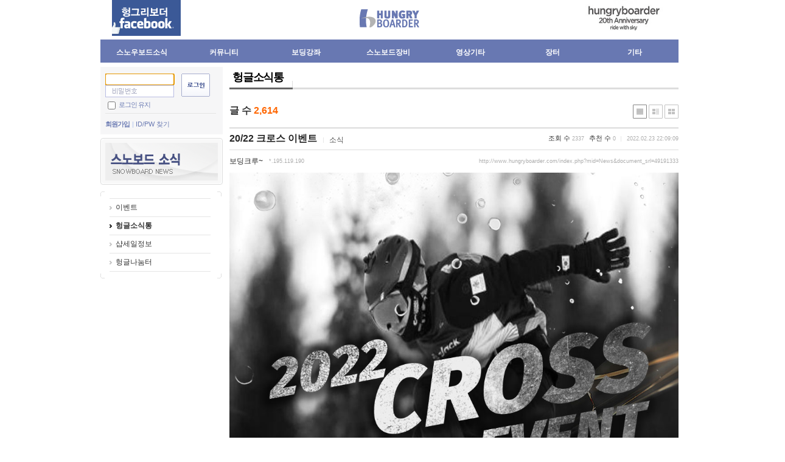

--- FILE ---
content_type: text/html; charset=UTF-8
request_url: http://www.hungryboarder.com/index.php?mid=News&document_srl=49191333
body_size: 15023
content:
<!DOCTYPE html>
<html lang="ko">
<head>
<!-- META -->
<meta charset="utf-8">
<meta name="Generator" content="XpressEngine">
<meta http-equiv="X-UA-Compatible" content="IE=edge">
<!-- TITLE -->
<title>헝글소식통 - 20/22 크로스 이벤트</title>
<!-- CSS -->
<link rel="stylesheet" href="/common/css/xe.min.css?20190317025818" />
<link rel="stylesheet" href="/addons/addvote/tpl/addvote.css?20161028193237" />
<link rel="stylesheet" href="/modules/mobileex/tpl/css/mobileex_addon.css?20140906232441" />
<link rel="stylesheet" href="/modules/board/skins/xe_official/css/board.css?20140906012836" />
<link rel="stylesheet" href="/modules/board/skins/xe_official/css/white.css?20140906012836" />
<link rel="stylesheet" href="/modules/editor/skins/ckeditor/css/default.css?20190317025933" />
<link rel="stylesheet" href="/common/xeicon/xeicon.min.css?20190317025819" />
<link rel="stylesheet" href="/layouts/xe_official/css/default.css?20140906012836" />
<link rel="stylesheet" href="/modules/editor/styles/default/style.css?20140906012836" />
<link rel="stylesheet" href="/modules/sejin7940_banner/tpl/css/banner.css?20210528074724" />
<link rel="stylesheet" href="/modules/sejin7940_banner/tpl/slick/slick.css?20210528074725" />
<link rel="stylesheet" href="/modules/sejin7940_banner/tpl/slick/slick-theme.css?20210528074725" />
<link rel="stylesheet" href="/widgets/login_info/skins/webmini/css/default.css?20140906012837" />
<link rel="stylesheet" href="/widgets/navigator/skins/vertNavigator/css/widget.css?20140906012837" />
<link rel="stylesheet" href="/files/faceOff/060/layout.css?20141025121851" />
<!-- JS -->
<script>
var current_url = "http://www.hungryboarder.com/?mid=News&document_srl=49191333";
var request_uri = "http://www.hungryboarder.com/";
var current_mid = "News";
var waiting_message = "서버에 요청 중입니다. 잠시만 기다려주세요.";
var ssl_actions = new Array();
var default_url = "http://www.hungryboarder.com/";
</script>
<!--[if lt IE 9]><script src="/common/js/jquery-1.x.min.js?20190317025818"></script>
<![endif]--><!--[if gte IE 9]><!--><script src="/common/js/jquery.min.js?20190317025818"></script>
<!--<![endif]--><script src="/common/js/jquery.min.js?20190317025818"></script>
<script src="/common/js/x.min.js?20190317030713"></script>
<script src="/common/js/xe.min.js?20190317030949"></script>
<script src="/modules/board/tpl/js/board.min.js?20190317025824"></script>
<script src="/addons/addvote/addvote.js?20160909131536"></script>
<script src="/modules/editor/tpl/js/editor_common.min.js?20190317030715"></script>
<script src="/modules/editor/tpl/js/editor.app.min.js?20190317031154"></script>
<script src="/modules/editor/skins/ckeditor/js/xe_interface.min.js?20190317030716"></script>
<script src="/layouts/xe_official/js/xe_official.js?20141229154047"></script>
<script src="/widgets/login_info/skins/webmini/js/login.js?20140906012837"></script>
<script src="/modules/mobileex/tpl/js/jquery.rotate.min.2.2.js?20140906232444"></script>
<script src="/modules/mobileex/tpl/js/mobileex_addfile_view.js?20140906232444"></script>
<!-- RSS -->
<!-- ICON -->
<link rel="shortcut icon" href="/files/attach/xeicon/favicon.ico" /><link rel="apple-touch-icon" href="/files/attach/xeicon/mobicon.png" />
<script>
						if(!captchaTargetAct) {var captchaTargetAct = [];}
						captchaTargetAct.push("procBoardInsertDocument","procBoardInsertComment","procIssuetrackerInsertIssue","procIssuetrackerInsertHistory","procTextyleInsertComment");
						</script>

<script>
  (function(i,s,o,g,r,a,m){i['GoogleAnalyticsObject']=r;i[r]=i[r]||function(){
  (i[r].q=i[r].q||[]).push(arguments)},i[r].l=1*new Date();a=s.createElement(o),
  m=s.getElementsByTagName(o)[0];a.async=1;a.src=g;m.parentNode.insertBefore(a,m)
  })(window,document,'script','//www.google-analytics.com/analytics.js','ga');

  ga('create', 'UA-46263609-1', 'hungryboarder.com');
  ga('require', 'displayfeatures');
  ga('send', 'pageview');

</script>

<script src="/etc/flashObject.js"></script>

<link rel="stylesheet" type="text/css" href="/etc/drop_menu/pro_drop_1.css" />

<script src="/etc/drop_menu/stuHover.js" type="text/javascript"></script>

<SCRIPT>
function TabChange01(tabID)
{
switch (tabID)
{
case "1":
document.getElementById("tab1").style.display="block";
document.getElementById("tab2").style.display="none";
break;
case "2":
document.getElementById("tab1").style.display="none";
document.getElementById("tab2").style.display="block";
break;
}
}
</SCRIPT>

<style type="text/css">
a { color:#555555; text-decoration:none; }
a:hover {color:#99B8DA; text-decoration:none; }



.menu {
  border: solid 1px #BFBFBF;
  padding:7px 5px 2px 5px;
  background-color:#f4f4f4;
}

.menuItem {
  padding:4px 10px 4px 10px;
  border-bottom:solid 0px #dddddd;
}

.menuItem:hover {
  background-color:#E0E2E2;
}

.menuItem a {
  color:#666666;
  text-decoration:none;
}

#base {
  background-color:#ffffff;
  cursor:pointer;
  padding:0px 0px 0px 20px;
  margin: 0px 0;
  width: 820px;
}

#base span {
  padding:3px 0px 0px 12px;
  cursor:pointer;
}

#base span:hover {
  text-decoration:none;
}


</style>


<script type="text/javascript" src="/etc/sclmenu.js"></script>

<script language="JavaScript" type="text/JavaScript">

(function(){

//강촌
var menu1=new Scl.Menu(80);
  menu1.addItem('온라인캠','javascript:win("http://www.elysian.co.kr/gangchon/ski/ski_slope03.asp")');
  menu1.addItem('홈페이지','javascript:win("http://www.elysian.co.kr")');
  menu1.addItem('오픈슬로프','javascript:win("http://www.elysian.co.kr/gangchon/ski/ski_slope.asp")');
  menu1.addItem('현장스케치','javascript:win("http://www.elysian.co.kr/gangchon/enjoyElysian/liveSketch_list.asp")');
  //menu1.addItem('날씨정보','javascript:win("http://www.elysian.co.kr/about/gangchon/weather.asp")');
  menu1.addItem('셔틀버스','javascript:win("http://www.elysian.co.kr/gangchon/enjoyElysian/roadMap_free07.asp")');
  menu1.dockTo('base1');

//곤지암
var menu2=new Scl.Menu(80);
  menu2.addItem('온라인캠','javascript:win("https://www.konjiamresort.co.kr/ski/liveCam.dev")');
  menu2.addItem('홈페이지','javascript:win("http://www.konjiamresort.co.kr")');
  menu2.addItem('오픈슬로프','javascript:win("https://www.konjiamresort.co.kr/ski/slopeOpenClose.dev")');
  //menu2.addItem('현장스케치','javascript:win("http://www.konjiamresort.co.kr/krs/guide/photo_list.asp")');
  menu2.addItem('날씨정보','javascript:win("http://www.weatheri.co.kr/leisure/leisure05.php")');
  menu2.addItem('셔틀버스','javascript:win("https://www.konjiamresort.co.kr/contact/terminalShuttle.dev")');
  menu2.dockTo('base2');

//대명
var menu3=new Scl.Menu(80);
  menu3.addItem('온라인캠','javascript:win("http://www.daemyungresort.com/daemyung.vp.utill.09_02_02_01.ds/dmparse.dm?areaType=S")');
  menu3.addItem('홈페이지','javascript:win("http://www.daemyungresort.com/skiworld/")');
  menu3.addItem('오픈슬로프','javascript:win("http://www.daemyungresort.com/daemyung.vp.skiworld.index.ds/dmparse.dm")');
  //menu3.addItem('현장스케치','javascript:win("http://www.daemyungresort.com/vp/bbs/sketch/sketch_Bphoto.asp")');
  //menu3.addItem('날씨정보','javascript:win("http://www.daemyungresort.com/vp/infor/weather.asp")');
  //menu3.addItem('셔틀버스','javascript:win("http://www.daemyungresort.com/vp/enjoy/ski/0708/bus_seoul.asp")');
  menu3.dockTo('base3');

//무주
  var menu4=new Scl.Menu(80);
  menu4.addItem('온라인캠','javascript:win("http://www.mujuresort.com/resort/etc_webcam.asp")');
  menu4.addItem('홈페이지','javascript:win("http://www.mujuresort.com/")');
  menu4.addItem('오픈슬로프','javascript:win("http://www.mujuresort.com/Convert_Main_Slope_071123.asp")');
  menu4.addItem('현장스케치','javascript:win("http://www.mujuresort.com/Center/MujuPic_List.asp")');
  menu4.addItem('날씨정보','javascript:win("http://www.mujuresort.com/resort/etc_weather01.asp")');
  menu4.addItem('셔틀버스','javascript:win("http://www.mujuresort.com/resort/etc_map.asp")');
  menu4.dockTo('base4');

//베어스
  var menu5=new Scl.Menu(80);
  menu5.addItem('온라인캠','javascript:win("http://www.bearstown.com/ski/cam.asp")');
  menu5.addItem('홈페이지','javascript:win("http://www.bearstown.com")');
  menu5.addItem('오픈슬로프','javascript:win("http://www.bearstown.com/ski/able.asp")');
  menu5.addItem('현장스케치','javascript:win("http://www.bearstown.com/ski/sketch.asp")');
  menu5.addItem('날씨정보','javascript:win("http://www.bearstown.com/bearstown/weather.asp")');
  menu5.addItem('셔틀버스','javascript:win("http://www.bearstown.com/bt_bearstown/bears_041.php?pageNum=1&sub=4")');
  menu5.dockTo('base5');

//성우
  var menu6=new Scl.Menu(80);
  menu6.addItem('온라인캠','javascript:win("https://www.wellihillipark.com/sub3/mysungwoo/webcam_HDMobile/webcam.html")');
  menu6.addItem('홈페이지','javascript:win("http://www.wellihillipark.com/sub3/")');
  menu6.addItem('오픈슬로프','javascript:win("https://www.wellihillipark.com/sub3/mysungwoo/slope/slope.html")');
  menu6.addItem('현장스케치','javascript:win("https://www.wellihillipark.com/sub3/mysungwoo/sketch/read_0New.html")');
  menu6.addItem('날씨정보','javascript:win("https://www.wellihillipark.com/sub3/mysungwoo/slope/slope_02.html")');
  menu6.addItem('셔틀버스','javascript:win("https://www.wellihillipark.com/sub3/mysungwoo/trans/shuttle_intro1617.asp")');
  menu6.dockTo('base6');


//스타힐
  var menu7=new Scl.Menu(80);
  menu7.addItem('온라인캠','javascript:win("http://starhill.co.kr/portal/place/portalRealPlaceMain.shr#AC=/portal/place/portalRealPlaceDetail.shr&VA=content&menuNo=&upperMenuNo=")');
  menu7.addItem('홈페이지','javascript:win("http://www.starhillresort.com")');
  menu7.addItem('슬로프','javascript:win("http://starhill.co.kr/portal/skibd/portalSlopeMain.shr#AC=/portal/skibd/portalSlopeDetail.shr&VA=content&")');
  menu7.addItem('현장스케치','javascript:win("http://starhill.co.kr/portal/place/portalFdMain.shr#AC=/portal/place/portalFdList.shr&VA=content&")');
  menu7.addItem('날씨정보','javascript:win("http://www.kma.go.kr/weather/forecast/timeseries.jsp?searchType=INTEREST&wideCode=4100000000&cityCode=4136000000&dongCode=4136025600")');
  //menu7.addItem('셔틀버스','javascript:win("http://www.starhillresort.com/starhill/starhill_traffic.html")');
  menu7.dockTo('base7');


//알프스
  var menu8=new Scl.Menu(80);
  menu8.addItem('온라인캠','javascript:win("http://www.alpsresort.co.kr"")');
  menu8.addItem('홈페이지','javascript:win("http://www.alpsresort.co.kr")');
  menu8.addItem('오픈슬로프','javascript:win("http://www.alpsresort.co.kr"")');
  menu8.addItem('현장스케치','javascript:win("http://www.alpsresort.co.kr"")');
  menu8.addItem('날씨정보','javascript:win("http://www.alpsresort.co.kr"")');
  menu8.addItem('셔틀버스','javascript:win("http://www.alpsresort.co.kr"")');
  menu8.dockTo('base8');

//양지
  var menu9=new Scl.Menu(80);
  menu9.addItem('온라인캠','javascript:win("http://www.pineresort.com/leisure/ski06.asp")');
  menu9.addItem('홈페이지','javascript:win("http://www.pineresort.com")');
  menu9.addItem('슬로프','javascript:win("http://www.pineresort.com/leisure/ski03.asp")');
  //menu9.addItem('현장스케치','javascript:win("http://www.pineresort.com/pine/index.htm")');
  //menu9.addItem('날씨정보','javascript:win("http://www.pineresort.com/pine/pineresort_html/information07_01.asp?pType=07&pType_Sub=01")');
  menu9.addItem('셔틀버스','javascript:win("http://www.pineresort.com/leisure/bus02.asp")');
  menu9.dockTo('base9');

//오크밸리
var menu10=new Scl.Menu(80);
  menu10.addItem('온라인캠','javascript:win("http://www.oakvalley.co.kr/oak_new/new_ski04.asp")');
  menu10.addItem('홈페이지','javascript:win("http://www.oakvalley.co.kr")');
  menu10.addItem('오픈슬로프','javascript:win("http://www.oakvalley.co.kr/nowoak/open_slope.asp?pageCode=frt010105")');
  menu10.addItem('현장스케치','javascript:win("http://www.oakvalley.co.kr/nowoak/photonews_list.asp?pageCode=frt01010301")');
  menu10.addItem('날씨정보','javascript:win("http://www.oakvalley.co.kr/nowoak/oakvalley_weather.asp?pageCode=frt010109")');
  menu10.addItem('셔틀버스','javascript:win("http://www.oakvalley.co.kr/nowoak/map_shuttle_ski01.asp?pageCode=frt01010803")');
  menu10.dockTo('base10');



//용평
  var menu11=new Scl.Menu(80);
  menu11.addItem('온라인캠','javascript:win("https://www.yongpyong.co.kr/kor/guide/realTimeNews/ypResortWebcam.do")');
  menu11.addItem('홈페이지','javascript:win("http://www.yongpyong.co.kr")');
  menu11.addItem('오픈슬로프','javascript:win("https://www.yongpyong.co.kr/kor/skiNboard/slope/openStatusBoard.do")');
  //menu11.addItem('현장스케치','javascript:win("http://www.yongpyong.co.kr/guide/inlinebbs.asp")');
  menu11.addItem('날씨정보','javascript:win("http://www.yongpyong.co.kr/kor/guide/realTimeNews/weatherInfo.do")');
  menu11.addItem('셔틀버스','javascript:win("https://www.yongpyong.co.kr/kor/customer/location/bus01.do")');
  menu11.dockTo('base11');

//에덴밸리
  var menu12=new Scl.Menu(80);
  menu12.addItem('온라인캠','javascript:win("http://www.edenvalley.co.kr")');
  menu12.addItem('홈페이지','javascript:win("http://www.edenvalley.co.kr")');
  menu12.addItem('오픈슬로프','javascript:win("http://www.edenvalley.co.kr/Ski/View.asp?location=01-1")');
  menu12.addItem('현장스케치','javascript:win("http://www.edenvalley.co.kr/CS/View.asp?location=03")');
  menu12.addItem('날씨정보','javascript:win("http://www.kma.go.kr/weather/forecast/timeseries.jsp?sido=4800000000&gugun=4833000000&dong=4833032000&x=17&y=7")');
  menu12.addItem('셔틀버스','javascript:win("http://www.edenvalley.co.kr/CS/View.asp?location=06-3")');
  menu12.dockTo('base12');

//지산
  var menu13=new Scl.Menu(80);
  menu13.addItem('온라인캠','javascript:win("http://www.jisanresort.co.kr/sub/ski_resort/web_cam.asp")');
  menu13.addItem('홈페이지','javascript:win("http://www.jisanresort.co.kr")');
  menu13.addItem('오픈슬로프','javascript:win("http://www.jisanresort.co.kr/sub/ski_resort/slope_condition.asp")');
  menu13.addItem('현장스케치','javascript:win("http://www.jisanresort.co.kr/sub/season/sketch/list.asp")');
  menu13.addItem('날씨정보','javascript:win("http://www.jisanresort.co.kr/sub/season/weather/info.asp")');
  menu13.addItem('셔틀버스','javascript:win("http://www.jisanresort.co.kr/sub/season/shuttle/shuttle_bus.asp")');
  menu13.dockTo('base13');

//하이원
  var menu14=new Scl.Menu(80);
  menu14.addItem('온라인캠','javascript:win("http://www.high1.com/skiSlope/slope-list.high1")');
  menu14.addItem('홈페이지','javascript:win("http://www.high1.com")');
  menu14.addItem('오픈슬로프','javascript:win("http://www.high1.com/skiSlope/slope-list.high1")');
  menu14.addItem('현장스케치','javascript:win("http://www.high1.com/photoSketch/board-list.high1")');
  menu14.addItem('날씨정보','javascript:win("http://www.high1.com/weatherInfo/html.high1")');
  menu14.addItem('셔틀버스','javascript:win("http://www.high1.com/regularRoutes01/html.high1")');
  menu14.dockTo('base14');

//휘닉스
  var menu15=new Scl.Menu(80);
  menu15.addItem('온라인캠','javascript:win("http://www.phoenixpark.co.kr/pp/intro/hdcam")');
  menu15.addItem('홈페이지','javascript:win("http://www.phoenixpark.com")');
  menu15.addItem('오픈슬로프','javascript:win("http://www.phoenixpark.co.kr/pp/ski/ski_open")');
  menu15.addItem('현장스케치','javascript:win("http://www.phoenixpark.co.kr/pp/ski/ski_news")');
  menu15.addItem('날씨정보','javascript:win("http://www.phoenixpark.co.kr/pp/intro/weather")');
  menu15.addItem('셔틀버스','javascript:win("http://www.phoenixpark.co.kr/pp/intro/traffic_stated")');
  menu15.dockTo('base15');

//오투
  var menu16=new Scl.Menu(80);
  menu16.addItem('온라인캠','javascript:win("http://www.o2resort.com")');
  menu16.addItem('홈페이지','javascript:win("http://www.o2resort.com")');
  menu16.addItem('오픈슬로프','javascript:win("http://www.o2resort.com/SKI/slopeOpen.jsp")');
  menu16.addItem('현장스케치','javascript:win("http://www.o2resort.com/sketch/list.xhtml?division=0001")');
  //menu16.addItem('날씨정보','javascript:win("http://w365.com/korea/kor/oneclick/w365_oneclick_fcst_216.html")');
  menu16.addItem('셔틀버스','javascript:win("http://www.o2resort.com/GDE/trafficeReport01.jsp")');
  menu16.dockTo('base16');



}
)();
</script>
<script type="text/javascript"> var addon_addvote_var='<div class="wgtRv addon_addvote"><span class="btnRv btnRo"><button type="button" class="btn_voted" ><span class="tx">추천 수</span> <span class="num" id="document_voted_count">0</span></button></span>&nbsp;&nbsp;<span class="btnRv btnRx"><button type="button" class="btn_blamed" ><span class="tx">비추천 수</span> <span class="num"  id="document_blamed_count">0</span></button></span></div>';var addon_addvote_logged=false;xe.lang.msg_not_logged='로그인을 하지 않았습니다.';xe.lang.success_voted = '추천했습니다.';xe.lang.success_blamed = '비추천했습니다.'; var use_vote_up='Y'; var use_vote_down='N';</script>
<link rel="canonical" href="http://www.hungryboarder.com/index.php?mid=News&amp;document_srl=49191333" />
<meta name="description" content=" " />
<meta property="og:locale" content="ko_KR" />
<meta property="og:type" content="article" />
<meta property="og:url" content="http://www.hungryboarder.com/index.php?mid=News&amp;document_srl=49191333" />
<meta property="og:title" content="헝글소식통 - 20/22 크로스 이벤트" />
<meta property="og:description" content=" " />
<meta property="article:published_time" content="2022-02-23T22:09:09+09:00" />
<meta property="article:modified_time" content="2022-02-28T11:39:03+09:00" />
<meta property="og:image" content="http://www.hungryboarder.com/./files/attach/images/64/333/191/049/60324f0d0ac36152f1292e08c917fbb1.jpg" />
<meta property="og:image:width" content="1000" />
<meta property="og:image:height" content="1500" /><script>
//<![CDATA[
xe.current_lang = "ko";
xe.cmd_find = "찾기";
xe.cmd_cancel = "취소";
xe.cmd_confirm = "확인";
xe.msg_no_root = "루트는 선택 할 수 없습니다.";
xe.msg_no_shortcut = "바로가기는 선택 할 수 없습니다.";
xe.msg_select_menu = "대상 메뉴 선택";
//]]>
</script>
</head>
<body>
<div class="xe">
  <div class="header">
    <div id="toplogo">
    <a href="/index.php"><img src="http://file.hungryboarder.com/images/logo.gif" width="98" height="30" border="0"></a>
    </div>
    <div id="webzine">
      <!--웹진넣는부분입니다.--><a href="http://file.hungryboarder.com:8080/HBAdManager/link.html?siteId=hboarder&zoneId=S-2" target="_blank"><img src="http://file.hungryboarder.com:8080/HBAdManager/pa.html?siteId=hboarder&zoneId=S-2" width="113" height="59" border="0"></a>
       </div>
       <div id="hungrymall">
<a href="http://file.hungryboarder.com:8080/HBAdManager/link.html?siteId=hboarder&zoneId=S-1" target="_blank"><img src="http://file.hungryboarder.com:8080/HBAdManager/pa.html?siteId=hboarder&zoneId=S-1"  border="0"></a>
    </div>
    <div class="gnb">
        
      <ul>
        <li class="active"><a href="">스노우보드소식</a>
          <ul>
            <li><a href="/index.php?mid=Notice">공지사항</a></li><li><a href="/index.php?mid=Event">이벤트</a></li><li class="active"><a href="/index.php?mid=News">헝글소식통</a></li><li><a href="/index.php?mid=Sale">샵세일정보</a></li>          </ul>        </li><li><a href="">커뮤니티</a>
          <ul>
            <li><a href="/index.php?mid=Free">자유게시판</a></li><li><a href="/index.php?mid=Move">펀글게시판</a></li><li><a href="/index.php?mid=Debate">토론방</a></li><li><a href="/index.php?mid=DebateEtc">기타 토론방</a></li><li><a href="/index.php?mid=Qna">묻고답하기</a></li><li><a href="/index.php?mid=Etc">기타묻고답하기</a></li><li><a href="/index.php?mid=Carpool">같이가요</a></li><li><a href="/index.php?mid=Oneself">부상보고서</a></li><li><a href="/index.php?mid=Rnews">보드장소식</a></li><li><a href="/index.php?mid=Society">시즌방, 동호회</a></li>          </ul>        </li><li><a href="">보딩강좌</a>
          <ul>
            <li><a href="/index.php?mid=Sky_Boarding">SKY 보딩강좌</a></li><li><a href="/index.php?mid=Sky_colum">SKY 칼럼</a></li><li><a href="/index.php?mid=Faq">헝그리보더 FAQ</a></li><li><a href="/index.php?mid=gangsub">강습게시판</a></li><li><a href="/index.php?mid=Colum">누구나칼럼</a></li><li><a href="/index.php?mid=Bigair">빅에어</a></li><li><a href="/index.php?mid=Half_pipe">하프파이프</a></li><li><a href="/index.php?mid=Jbing">지빙</a></li><li><a href="/index.php?mid=Trick">트릭</a></li><li><a href="/index.php?mid=Riding">라이딩</a></li><li><a href="/index.php?mid=Safe_boarding">안전보딩</a></li><li><a href="/index.php?mid=Newschool2">프리스키강좌</a></li>          </ul>        </li><li><a href="">스노보드장비</a>
          <ul>
            <li><a href="/index.php?mid=Review">장비리뷰</a></li><li><a href="/index.php?mid=User">장비사용기</a></li><li><a href="/index.php?mid=Deck">데크</a></li><li><a href="/index.php?mid=Binding">바인딩</a></li><li><a href="/index.php?mid=Boots">부츠</a></li><li><a href="/index.php?mid=Setting">장비셋팅</a></li><li><a href="/index.php?mid=Match">부츠바인딩궁합</a></li>          </ul>        </li><li><a href="">영상기타</a>
          <ul>
            <li><a href="/index.php?mid=Movie">헝글TV</a></li><li><a href="/index.php?mid=Movie_data">동영상자료실</a></li><li><a href="/index.php?mid=Hungle_photo">헝그리사진첩</a></li><li><a href="/index.php?mid=Photo">일반사진첩</a></li><li><a href="/index.php?mid=Music">보딩음악</a></li><li><a href="/index.php?mid=Data">자료실</a></li><li><a href="/index.php?mid=Webcam">리조트별 웹캠모음</a></li><li><a href="http://www.weatheri.co.kr/leisure/leisure05.php?mNum=2&amp;sNum=3&amp;pageNum=10">리조트별 날씨</a></li><li><a href="/index.php?mid=Rental_list">렌탈샵 리스트</a></li><li><a href="/index.php?mid=Board_brand">보드관련 브랜드</a></li><li><a href="/index.php?mid=Shop_list">쇼핑몰 주소록</a></li>          </ul>        </li><li><a href="/index.php?mid=Binding">장터</a>
          <ul>
            <li><a href="/index.php?mid=Openmarket11">보드장터</a></li><li><a href="/index.php?mid=Openmarket22">일반장터</a></li><li><a href="/index.php?mid=gonggu">공동구매</a></li>          </ul>        </li><li><a href="/index.php?mid=Binding">기타</a>
          <ul>
            <li><a href="/index.php?mid=error">사이트 오류신고</a></li>          </ul>        </li>      </ul>
    </div>
  </div>
  <div class="body">
<div id="lside">
       <td valign="top"><table width="201" border="0" cellpadding="0" cellspacing="0">
          <tr>
            <td><div class="xe-widget-wrapper " style=""><div style="*zoom:1;padding:0px 0px 0px 0px !important;"><script type="text/javascript">
    var keep_signed_msg = "브라우저를 닫더라도 로그인이 계속 유지될 수 있습니다.\n\n로그인 유지 기능을 사용할 경우 다음 접속부터는 로그인할 필요가 없습니다.\n\n단, 게임방, 학교 등 공공장소에서 이용 시 개인정보가 유출될 수 있으니 꼭 로그아웃을 해주세요.";
    xAddEventListener(window, "load", function(){ doFocusUserId("fo_login_widget"); });
</script>
<fieldset id="login" class="login_default">
<legend>로그인</legend>
<form action="./" method="get" onsubmit="return procFilter(this, widget_login)" id="fo_login_widget"><input type="hidden" name="error_return_url" value="/index.php?mid=News&amp;document_srl=49191333" /><input type="hidden" name="act" value="" /><input type="hidden" name="mid" value="News" /><input type="hidden" name="vid" value="" />
    <div class="idpwWrap">
        <div class="idpw">
            <input name="user_id" type="text" title="user id" onfocus="this.className='idOn';" onblur="if (!this.value) this.className='idOff'" class="idOff" />
            <input name="password" type="password" title="password" onfocus="this.className='passOn';" onblur="if (!this.value) this.className='passOff'" class="passOff" />
        </div>
        <input type="image" src="/widgets/login_info/skins/webmini/images/default/buttonLogin.gif" alt="login" title="login" class="login" />
    </div>
    <p class="save">
        <input type="checkbox" name="keep_signed" id="keepid" value="Y" onclick="return confirm(keep_signed_msg);" />
        <label for="keepid" title="로그인 유지" >로그인 유지</label>
            </p>
    <ul class="help">
        <li class="first-child"><a href="/?mid=Mypage&act=dispMemberSignUpForm" title="회원가입">회원가입</a></li>
        <li><a href="/?mid=Mypage&act=dispMemberFindAccount" title="ID/PW 찾기">ID/PW 찾기</a></li>
    </ul>
</form> 
</fieldset>
<!-- OpenID -->
<script type="text/javascript">
  xAddEventListener(window, "load", function(){ doFocusUserId("fo_login_widget"); });
</script>
</div></div></td>
          </tr>
          <tr>
            <td height="6"></td>
          </tr>
          <tr>
            <td><table width="201" border="0" cellspacing="0" cellpadding="0">
              <tr>
              <td valign="top"> 
      <!-- d3 D3 d-3 D-3 -->
      <!--
      <a href="http://file.hungryboarder.com:8080/HBAdManager/link.html?siteId=hboarder&zoneId=d-3" target="_blank"><img src="http://file.hungryboarder.com:8080/HBAdManager/pa.html?siteId=hboarder&zoneId=d-3" width="200" height="200" border="0"></a>
      -->
		<!-- 크리테오 새로운것 20140929-->
		
		<script type='text/javascript' >
		document.MAX_ct0 ='';
		   var m3_u = (location.protocol=='https:'?'https://cas.criteo.com/delivery/ajs.php?':'http://cas.criteo.com/delivery/ajs.php?');
		   var m3_r = Math.floor(Math.random()*99999999999);
		   document.write ("<scr"+"ipt type='text/javascript' src='"+m3_u);
		   document.write ("zoneid=171670");document.write("&nodis=1");
		   document.write ('&cb=' + m3_r);
		   if (document.MAX_used != ',') document.write ("&exclude=" + document.MAX_used);
		   document.write (document.charset ? '&charset='+document.charset : (document.characterSet ? '&charset='+document.characterSet : ''));
		   document.write ("&loc=" + escape(window.location));
		   if (document.referrer) document.write ("&referer=" + escape(document.referrer));
		   if (document.context) document.write ("&context=" + escape(document.context));
		   if ((typeof(document.MAX_ct0) != 'undefined') && (document.MAX_ct0.substring(0,4) == 'http')) {
			   document.write ("&ct0=" + escape(document.MAX_ct0));
		   }
		   if (document.mmm_fo) document.write ("&mmm_fo=1");
		   document.write ("'></scr"+"ipt>");
		</script>
		
              </td>
              </tr>
              <tr>
                <td valign="top"><img src="/images/s_menu_01.gif"></td>
              </tr>
              <tr>
                <td height="5"></td>
              </tr>
              <tr valign="top">
                <td><table border="0" cellspacing="0" cellpadding="0" width="201">
                  <tr>
                    <td width="7"><img src="/images/white_box_01.gif" width="7" height="8" /></td>
                    <td width="8" background="/images/white_box_02.gif"></td>
                    <td width="153" background="/images/white_box_02.gif"></td>
                    <td width="10" background="/images/white_box_02.gif"></td>
                    <td width="8"><img src="/images/white_box_03.gif" width="7" height="8" /></td>
                  </tr>
                  <tr>
                    <td background="/images/white_box_04.gif"></td>
                    <td bgcolor="#efefef"> </td>
                    <td bgcolor="#efefef"><div class="xe-widget-wrapper " style=""><div style="*zoom:1;padding:0px 0px 0px 0px !important;">    <div class="widgetContainer">
    <ul class="widgetMenuA dhtml">
                                                        <li class="menu_348">
                        <a href="/index.php?mid=Event">이벤트</a>
                                        </li>
                                                                                        <li class="menu_349 active">
                        <a href="/index.php?mid=News">헝글소식통</a>
                                        </li>
                                                                                        <li class="menu_350">
                        <a href="/index.php?mid=Sale">샵세일정보</a>
                                        </li>
                                                                                        <li class="menu_24056365">
                        <a href="/index.php?mid=nanum">헝글나눔터</a>
                                        </li>
                                            </ul>
</div>
</div></div></td>
                    <td bgcolor="#efefef"> </td>
                    <td background="/images/white_box_06.gif"></td>
                  </tr>
                  <tr>
                    <td><img src="/images/white_box_07.gif" width="7" height="8" /></td>
                    <td background="/images/white_box_08.gif"></td>
                    <td background="/images/white_box_08.gif"></td>
                    <td background="/images/white_box_08.gif"></td>
                    <td><img src="/images/white_box_09.gif" width="7" height="8" /></td>
                  </tr>
                </table></td>
              </tr>
              <tr>
                <td height="7"></td>
              </tr>
              <tr>
                <td> </td>
              </tr>
            </table></td>
          </tr>
          <tr>
            <td> </td>
          </tr>
          <tr>
            <td> </td>
          </tr>
          <tr>
            <td> </td>
          </tr>
        </table></td>
</div>
        <div id="bcontent">    	        <div class="board">
    <div class="boardHeader">
				<div class="boardTitle">
			<h2 class="boardTitleText"><a href="/index.php?mid=News">헝글소식통</a></h2>
		</div>
				    </div>
        <div class="boardInformation">
                <div class="infoSum">글 수 <strong>2,614</strong></div>
        		
		<div class="infoView">
			<ul>
								<li class="listTypeClassic icon active"><a href="/index.php?mid=News&amp;listStyle=list" title="Classic Style"><span>Classic Style</span></a></li>
				<li class="listTypeZine icon"><a href="/index.php?mid=News&amp;listStyle=webzine" title="Zine Style"><span>Zine Style</span></a></li>
				<li class="listTypeGallery icon"><a href="/index.php?mid=News&amp;listStyle=gallery" title="Gallery Style"><span>Gallery Style</span></a></li>
			</ul>
		</div>
    </div>
<div class="viewDocument">
    <div class="boardRead">
	<div class="boardReadHeader">
		
		<div class="titleArea">
			<h3 class="title"><a href="http://www.hungryboarder.com/index.php?mid=News&amp;document_srl=49191333">20/22 크로스 이벤트</a></h3>
			<a href="/index.php?mid=News&amp;category=256435" class="category">소식</a>
			<span class="sum">
				<span class="read">조회 수 <span class="num">2337</span></span>
				<span class="vote">추천 수 <span class="num">0</span></span>
				<span class="date">2022.02.23 22:09:09</span>
			</span>
		</div>
		
		<div class="authorArea">
									<a href="#popup_menu_area" class="member_796129 author view" onclick="return false">보딩크루~</a>
								<span class="ipAddress">*.195.119.190</span>
			<a href="http://www.hungryboarder.com/index.php?mid=News&amp;document_srl=49191333" class="permaLink">http://www.hungryboarder.com/index.php?mid=News&amp;document_srl=49191333</a>
		</div>
	</div>
		<div class="boardReadBody">
					<!--BeforeDocument(49191333,796129)--><div class="document_49191333_796129 xe_content"><p><img alt="final_cross2.jpg" src="http://www.hungryboarder.com/./files/attach/images/64/333/191/049/60324f0d0ac36152f1292e08c917fbb1.jpg" /></p>

<p> </p><div class="document_popup_menu"><a href="#popup_menu_area" class="document_49191333" onclick="return false">이 게시물을</a></div></div><!--AfterDocument(49191333,796129)-->					</div>
	<div class="boardReadFooter">
	
        		
						
		        <dl class="attachedFile">
            <dt><img src="/modules/board/skins/xe_official/img/common/iconFiles.gif" width="27" height="11" alt="첨부" /> <button type="button" class="fileToggle" onclick="jQuery(this).parents('dl.attachedFile').toggleClass('open');return false;">첨부 (1)</button></dt>
            <dd>
                <ul class="files">
                                                            <li><a href="/?module=file&amp;act=procFileDownload&amp;file_srl=49191334&amp;sid=08ceb88a11273f6a62757583f4f4bc7f&amp;module_srl=64">final_cross2.jpg <span class="bubble">[File Size:258.1KB/Download:47]</span></a></li>
                                    </ul>
            </dd>
        </dl>
				
        
        		<dl class="trackbackURL">
			<dt>엮인글 : </dt>
			<dd><a href="" onclick="return false;"></a></dd>
		</dl>
        		
	</div>
    <div class="btnArea">
        		        <span class="etc">
			<span class="btn"><a href="/index.php?mid=News">목록</a></span>
		</span>
            </div>
</div>
<a name="comment"></a>
            <form action="./" method="post" onsubmit="jQuery(this).find('input').each(function(){if(this.title==this.value)this.value='';});return procFilter(this, insert_comment)" class="boardEditor" ><input type="hidden" name="error_return_url" value="/index.php?mid=News&amp;document_srl=49191333" /><input type="hidden" name="act" value="" /><input type="hidden" name="vid" value="" />
        <input type="hidden" name="mid" value="News" />
        <input type="hidden" name="document_srl" value="49191333" />
        <input type="hidden" name="comment_srl" value="" />
        <input type="hidden" name="content" value="" />
            <div class="boardWrite commentEditor">
                <div class="editor"><!-- css -->
<!-- JS -->
<!--#JSPLUGIN:ckeditor--><div id="ckeditor_instance_1" data-editor-sequence="1" data-editor-primary-key-name="comment_srl" data-editor-content-key-name="content" style="min-height:120px;"></div>
<script>
(function($){
	"use strict";
	// editor
	$(function(){
		CKEDITOR.config.customConfig = '';		var settings = {
			ckeconfig: {
				height: '120',
				skin: 'moono',
				contentsCss: '/modules/editor/styles/default/editor.css?1552759914',
				xe_editor_sequence: 1,
				toolbarCanCollapse: true,
				language: "ko"
			},
			loadXeComponent: true,
			enableToolbar: true,
			content_field: jQuery('[name=content]')
		};
		CKEDITOR.dtd.$removeEmpty.ins = 0;
		CKEDITOR.dtd.$removeEmpty.i = 0;
																																										settings.ckeconfig.xe_component_arrays = {emoticon:'이모티콘 출력',image_link:'이미지 추가',poll_maker:'설문조사',image_gallery:'이미지 갤러리'};
											settings.ckeconfig.toolbarStartupExpanded = false;
				
						var ckeApp = $('#ckeditor_instance_1').XeCkEditor(settings);
	});
})(jQuery);
</script>
</div>
                <div class="editOption">
                                   <input type="text" name="nick_name" class="iText userName" value="글쓴이"  title="글쓴이" onfocus="if(this.value==this.title)this.value='';return false;" />
                   <input type="password" name="password" class="iText userPw" value="비밀번호" title="비밀번호" onfocus="if(this.value==this.title)this.value='';return false;" />
                   <input type="text" name="email_address" class="iText emailAddress" value="이메일 주소" title="이메일 주소" onfocus="if(this.value==this.title)this.value='';return false;" />
                   <input type="text" name="homepage" class="iText homePage" value="홈페이지" title="홈페이지" onfocus="if(this.value==this.title)this.value='';return false;" />
                									<input type="checkbox" name="is_secret" value="Y" id="is_secret" class="inputCheck" />
					<label for="is_secret">비밀글 기능</label>
                </div>
        
                <div class="btnArea">
                    <span class="btn"><input type="submit" value="댓글 등록" /></span>
                </div>
            </div>
        </form>
    </div>
    <form action="./" method="get" class="boardListForm"><input type="hidden" name="error_return_url" value="/index.php?mid=News&amp;document_srl=49191333" /><input type="hidden" name="act" value="" /><input type="hidden" name="mid" value="News" /><input type="hidden" name="vid" value="" />
    <fieldset>
        <legend>List of Articles</legend>
        <table cellspacing="0" border="1" summary="List of Articles" class="boardList">
			<thead>
				<tr>
					
											
							
							
															<th scope="col">번호</th>
														
																			
							
							
															<th scope="col" class="title">
																		<span class="jumpTo">
										<select name="category" id="board_category">
											<option value="">분류</option>
																						<option value="256434" > 공지사항 (5)</option>
																						<option value="256435" > 소식 (2519)</option>
																						<option value="256436" > 인터뷰 (95)</option>
																					</select>
										<button type="button" name="go_button" id="go_button" onclick="doChangeCategory()">Go</button>
									</span>
																		제목								</th>
														
																			
							
							
															<th scope="col"><a href="/index.php?mid=News&amp;document_srl=49191333&amp;sort_index=regdate&amp;order_type=desc">날짜</a></th>
														
																			
							
							
															<th scope="col"><a href="/index.php?mid=News&amp;document_srl=49191333&amp;sort_index=readed_count&amp;order_type=desc">조회 수</a></th>
														
																							</tr>
			</thead>
	
			<tbody>
	
							
								<tr class="notice">
					
						
						
							
							
															<td class="notice">공지</td>
								
						
												
						
							
							
															<td class="title">
									
																		<strong class="category">공지사항</strong>
										
									<a href="/index.php?mid=News&amp;document_srl=271928">헝글 소식통 이용안내</a>
																		
										
										
								</td>
								
						
												
						
							
							
															<td class="date">2007-02-19</td>
								
						
												
						
							
							
															<td class="reading">134918</td>
								
						
																				</tr>
					
								<tr class="bg2">
					
						
						
							
							
															<td class="num">2534</td>
								
						
												
						
							
							
															<td class="title">
																		<strong class="category">소식</strong>
										
									<a href="/index.php?mid=News&amp;document_srl=49423969">22/23 시즌 엘리시안 강촌 스키시즌권 1차 선OPEN</a>
									<img src="http://www.hungryboarder.com/modules/document/tpl/icons//file.gif" alt="file" title="file" style="margin-right:2px;" />									
																			<a href="/index.php?mid=News&amp;document_srl=49423969#comment"><span class="replyNum" title="Replies">[3]</span></a>
										
										
								</td>
								
						
												
						
							
							
															<td class="date">2022-09-21</td>
								
						
												
						
							
							
															<td class="reading">4113</td>
								
						
																				</tr>
								<tr class="bg1">
					
						
						
							
							
															<td class="num">2533</td>
								
						
												
						
							
							
															<td class="title">
																		<strong class="category">소식</strong>
										
									<a href="/index.php?mid=News&amp;document_srl=49404520">22/23 시즌 휘닉스평창 스키시즌권 단독 선OPEN!</a>
									<img src="http://www.hungryboarder.com/modules/document/tpl/icons//file.gif" alt="file" title="file" style="margin-right:2px;" />									
																			<a href="/index.php?mid=News&amp;document_srl=49404520#comment"><span class="replyNum" title="Replies">[11]</span></a>
										
										
								</td>
								
						
												
						
							
							
															<td class="date">2022-09-12</td>
								
						
												
						
							
							
															<td class="reading">19170</td>
								
						
																				</tr>
								<tr class="bg2">
					
						
						
							
							
															<td class="num">2532</td>
								
						
												
						
							
							
															<td class="title">
																		<strong class="category">소식</strong>
										
									<a href="/index.php?mid=News&amp;document_srl=49399138">플레이윈터 스노보드 아카데미 지상강습 - 체험 프로그램</a>
									<img src="http://www.hungryboarder.com/modules/document/tpl/icons//file.gif" alt="file" title="file" style="margin-right:2px;" />									
																			<a href="/index.php?mid=News&amp;document_srl=49399138#comment"><span class="replyNum" title="Replies">[1]</span></a>
										
										
								</td>
								
						
												
						
							
							
															<td class="date">2022-09-07</td>
								
						
												
						
							
							
															<td class="reading">2638</td>
								
						
																				</tr>
								<tr class="bg1">
					
						
						
							
							
															<td class="num">2531</td>
								
						
												
						
							
							
															<td class="title">
																		<strong class="category">소식</strong>
										
									<a href="/index.php?mid=News&amp;document_srl=49301256">22/23 케슬러 뉴질랜드 캠프</a>
									<img src="http://www.hungryboarder.com/modules/document/tpl/icons//file.gif" alt="file" title="file" style="margin-right:2px;" />									
																			<a href="/index.php?mid=News&amp;document_srl=49301256#comment"><span class="replyNum" title="Replies">[11]</span></a>
										
										
								</td>
								
						
												
						
							
							
															<td class="date">2022-04-18</td>
								
						
												
						
							
							
															<td class="reading">9171</td>
								
						
																				</tr>
								<tr class="bg2">
					
						
						
							
							
															<td class="num">2530</td>
								
						
												
						
							
							
															<td class="title">
																		<strong class="category">소식</strong>
										
									<a href="/index.php?mid=News&amp;document_srl=49195949">21/22 헝그리보더 휘닉스평창 마지막 펀클리닉 참가자 발표 (2월26일)</a>
																		
										
										
								</td>
								
						
												
						
							
							
															<td class="date">2022-02-24</td>
								
						
												
						
							
							
															<td class="reading">5560</td>
								
						
																				</tr>
								<tr class="bg1">
					
						
						
							
							
															<td class="num">&raquo;</td>
								
						
												
						
							
							
															<td class="title">
																		<strong class="category">소식</strong>
										
									<a href="/index.php?mid=News&amp;document_srl=49191333">20/22 크로스 이벤트</a>
									<img src="http://www.hungryboarder.com/modules/document/tpl/icons//file.gif" alt="file" title="file" style="margin-right:2px;" />									
										
										
								</td>
								
						
												
						
							
							
															<td class="date">2022-02-23</td>
								
						
												
						
							
							
															<td class="reading">2337</td>
								
						
																				</tr>
								<tr class="bg2">
					
						
						
							
							
															<td class="num">2528</td>
								
						
												
						
							
							
															<td class="title">
																		<strong class="category">소식</strong>
										
									<a href="/index.php?mid=News&amp;document_srl=49146884">21/22 헝그리보더 휘닉스평창 마지막 펀클리닉</a>
									<img src="http://www.hungryboarder.com/modules/document/tpl/icons//file.gif" alt="file" title="file" style="margin-right:2px;" />									
										
										
								</td>
								
						
												
						
							
							
															<td class="date">2022-02-15</td>
								
						
												
						
							
							
															<td class="reading">6508</td>
								
						
																				</tr>
								<tr class="bg1">
					
						
						
							
							
															<td class="num">2527</td>
								
						
												
						
							
							
															<td class="title">
																		<strong class="category">소식</strong>
										
									<a href="/index.php?mid=News&amp;document_srl=49109343">21/22 휘닉스평창 펀클리닉 참가자 발표(2월11일)</a>
																		
																			<a href="/index.php?mid=News&amp;document_srl=49109343#comment"><span class="replyNum" title="Replies">[1]</span></a>
										
										
								</td>
								
						
												
						
							
							
															<td class="date">2022-02-09</td>
								
						
												
						
							
							
															<td class="reading">3006</td>
								
						
																				</tr>
								<tr class="bg2">
					
						
						
							
							
															<td class="num">2526</td>
								
						
												
						
							
							
															<td class="title">
																		<strong class="category">소식</strong>
										
									<a href="/index.php?mid=News&amp;document_srl=49083811">헝그리보더 휘닉스평창 펀클리닉</a>
									<img src="http://www.hungryboarder.com/modules/document/tpl/icons//file.gif" alt="file" title="file" style="margin-right:2px;" />									
																			<a href="/index.php?mid=News&amp;document_srl=49083811#comment"><span class="replyNum" title="Replies">[4]</span></a>
										
										
								</td>
								
						
												
						
							
							
															<td class="date">2022-02-05</td>
								
						
												
						
							
							
															<td class="reading">62912</td>
								
						
																				</tr>
								<tr class="bg1">
					
						
						
							
							
															<td class="num">2525</td>
								
						
												
						
							
							
															<td class="title">
																		<strong class="category">소식</strong>
										
									<a href="/index.php?mid=News&amp;document_srl=49077651">제24회 문화체육관광부장관기 생활체육 전국스키/스노보드대회</a>
									<img src="http://www.hungryboarder.com/modules/document/tpl/icons//file.gif" alt="file" title="file" style="margin-right:2px;" />									
										
										
								</td>
								
						
												
						
							
							
															<td class="date">2022-02-04</td>
								
						
												
						
							
							
															<td class="reading">2901</td>
								
						
																				</tr>
								<tr class="bg2">
					
						
						
							
							
															<td class="num">2524</td>
								
						
												
						
							
							
															<td class="title">
																		<strong class="category">소식</strong>
										
									<a href="/index.php?mid=News&amp;document_srl=49038630">스노보드 스포츠 아카데미 친선대회</a>
									<img src="http://www.hungryboarder.com/modules/document/tpl/icons//file.gif" alt="file" title="file" style="margin-right:2px;" />									
																			<a href="/index.php?mid=News&amp;document_srl=49038630#comment"><span class="replyNum" title="Replies">[2]</span></a>
										
										
								</td>
								
						
												
						
							
							
															<td class="date">2022-01-28</td>
								
						
												
						
							
							
															<td class="reading">2544</td>
								
						
																				</tr>
								<tr class="bg1">
					
						
						
							
							
															<td class="num">2523</td>
								
						
												
						
							
							
															<td class="title">
																		<strong class="category">소식</strong>
										
									<a href="/index.php?mid=News&amp;document_srl=48975542"><span style="font-weight:bold;">21/22 휘닉스평창 펀클리닉 참가자 발표(1월22일/23일)</span></a>
																		
																			<a href="/index.php?mid=News&amp;document_srl=48975542#comment"><span class="replyNum" title="Replies">[6]</span></a>
										
										
								</td>
								
						
												
						
							
							
															<td class="date">2022-01-19</td>
								
						
												
						
							
							
															<td class="reading">3731</td>
								
						
																				</tr>
								<tr class="bg2">
					
						
						
							
							
															<td class="num">2522</td>
								
						
												
						
							
							
															<td class="title">
																		<strong class="category">소식</strong>
										
									<a href="/index.php?mid=News&amp;document_srl=48973886">안규협 스노보드 레이싱스쿨 무료 게이트 행사</a>
									<img src="http://www.hungryboarder.com/modules/document/tpl/icons//file.gif" alt="file" title="file" style="margin-right:2px;" />									
																			<a href="/index.php?mid=News&amp;document_srl=48973886#comment"><span class="replyNum" title="Replies">[3]</span></a>
										
										
								</td>
								
						
												
						
							
							
															<td class="date">2022-01-18</td>
								
						
												
						
							
							
															<td class="reading">2367</td>
								
						
																				</tr>
								<tr class="bg1">
					
						
						
							
							
															<td class="num">2521</td>
								
						
												
						
							
							
															<td class="title">
																		<strong class="category">소식</strong>
										
									<a href="/index.php?mid=News&amp;document_srl=48930206">헝그리보더 휘닉스평창 펀클리닉 1월22일(토)/23일(일)</a>
									<img src="http://www.hungryboarder.com/modules/document/tpl/icons//file.gif" alt="file" title="file" style="margin-right:2px;" />									
																			<a href="/index.php?mid=News&amp;document_srl=48930206#comment"><span class="replyNum" title="Replies">[1]</span></a>
										
										
								</td>
								
						
												
						
							
							
															<td class="date">2022-01-12</td>
								
						
												
						
							
							
															<td class="reading">5850</td>
								
						
																				</tr>
								<tr class="bg2">
					
						
						
							
							
															<td class="num">2520</td>
								
						
												
						
							
							
															<td class="title">
																		<strong class="category">소식</strong>
										
									<a href="/index.php?mid=News&amp;document_srl=48929758">비발디파크 리프트권 특가 행사</a>
									<img src="http://www.hungryboarder.com/modules/document/tpl/icons//file.gif" alt="file" title="file" style="margin-right:2px;" />									
																			<a href="/index.php?mid=News&amp;document_srl=48929758#comment"><span class="replyNum" title="Replies">[2]</span></a>
										
										
								</td>
								
						
												
						
							
							
															<td class="date">2022-01-12</td>
								
						
												
						
							
							
															<td class="reading">4292</td>
								
						
																				</tr>
								<tr class="bg1">
					
						
						
							
							
															<td class="num">2519</td>
								
						
												
						
							
							
															<td class="title">
																		<strong class="category">소식</strong>
										
									<a href="/index.php?mid=News&amp;document_srl=48924421">21/22 청소년 스포츠 한마당 스노보드대회</a>
									<img src="http://www.hungryboarder.com/modules/document/tpl/icons//file.gif" alt="file" title="file" style="margin-right:2px;" />									
										
										
								</td>
								
						
												
						
							
							
															<td class="date">2022-01-11</td>
								
						
												
						
							
							
															<td class="reading">1432</td>
								
						
																				</tr>
								<tr class="bg2">
					
						
						
							
							
															<td class="num">2518</td>
								
						
												
						
							
							
															<td class="title">
																		<strong class="category">소식</strong>
										
									<a href="/index.php?mid=News&amp;document_srl=48915780">대한스키협회 변형스포츠보급 강습사업</a>
									<img src="http://www.hungryboarder.com/modules/document/tpl/icons//file.gif" alt="file" title="file" style="margin-right:2px;" />									
										
										
								</td>
								
						
												
						
							
							
															<td class="date">2022-01-10</td>
								
						
												
						
							
							
															<td class="reading">1895</td>
								
						
																				</tr>
								<tr class="bg1">
					
						
						
							
							
															<td class="num">2517</td>
								
						
												
						
							
							
															<td class="title">
																		<strong class="category">소식</strong>
										
									<a href="/index.php?mid=News&amp;document_srl=48873084"><span style="font-weight:bold;">21/22 휘닉스평창 무료 펀클리닉 참가자 발표</span></a>
																		
										
										
								</td>
								
						
												
						
							
							
															<td class="date">2022-01-04</td>
								
						
												
						
							
							
															<td class="reading">4234</td>
								
						
																				</tr>
								<tr class="bg2">
					
						
						
							
							
															<td class="num">2516</td>
								
						
												
						
							
							
															<td class="title">
																		<strong class="category">소식</strong>
										
									<a href="/index.php?mid=News&amp;document_srl=48840670">21/22 RYSE HOTEL X KESSLER SNOWBOARD PGS CHAMPIONSHIP 개최 !!</a>
																		
										
										
								</td>
								
						
												
						
							
							
															<td class="date">2021-12-30</td>
								
						
												
						
							
							
															<td class="reading">1990</td>
								
						
																				</tr>
								<tr class="bg1">
					
						
						
							
							
															<td class="num">2515</td>
								
						
												
						
							
							
															<td class="title">
																		<strong class="category">소식</strong>
										
									<a href="/index.php?mid=News&amp;document_srl=48795366">21/22 헝그리보더 무료 펀클리닉 휘닉스평창</a>
									<img src="http://www.hungryboarder.com/modules/document/tpl/icons//file.gif" alt="file" title="file" style="margin-right:2px;" />									
																			<a href="/index.php?mid=News&amp;document_srl=48795366#comment"><span class="replyNum" title="Replies">[24]</span></a>
										
										
								</td>
								
						
												
						
							
							
															<td class="date">2021-12-23</td>
								
						
												
						
							
							
															<td class="reading">12230</td>
								
						
																				</tr>
								
						</tbody>
        </table>
		
    </fieldset>
</form>
<div class="boardNavigation">
    <div class="btnArea">
		<span class="btn"><a href="/index.php?mid=News&amp;act=dispBoardWrite">쓰기...</a></span>
				<span class="etc">
						<span class="btn"><a href="/index.php?mid=News&amp;page=5">목록</a></span>
					</span>
    </div>
    <div class="pagination">
        <a href="/index.php?mid=News" class="prevEnd">첫 페이지</a> 
                                    <a href="/index.php?mid=News&amp;page=1">1</a>
                                                <a href="/index.php?mid=News&amp;page=2">2</a>
                                                <a href="/index.php?mid=News&amp;page=3">3</a>
                                                <a href="/index.php?mid=News&amp;page=4">4</a>
                                                <strong>5</strong> 
                                                <a href="/index.php?mid=News&amp;page=6">6</a>
                                                <a href="/index.php?mid=News&amp;page=7">7</a>
                                                <a href="/index.php?mid=News&amp;page=8">8</a>
                                                <a href="/index.php?mid=News&amp;page=9">9</a>
                                                <a href="/index.php?mid=News&amp;page=10">10</a>
                            <a href="/index.php?mid=News&amp;page=131" class="nextEnd">끝 페이지</a>
    </div>
</div>
<form action="http://www.hungryboarder.com/" method="get" onsubmit="return procFilter(this, search)" id="fo_search" class="boardSearchForm" ><input type="hidden" name="act" value="" />
    <fieldset>
        <legend>Board Search</legend>
        <input type="hidden" name="vid" value="" />
        <input type="hidden" name="mid" value="News" />
        <input type="hidden" name="category" value="" />
        <input type="text" name="search_keyword" value="" class="iText" title="검색" />
        <select name="search_target">
                        <option value="title_content" >제목+내용</option>
                        <option value="title" >제목</option>
                        <option value="content" >내용</option>
                        <option value="comment" >댓글</option>
                        <option value="user_name" >이름</option>
                        <option value="nick_name" >닉네임</option>
                        <option value="user_id" >아이디</option>
                        <option value="tag" >태그</option>
                    </select>
                <span class="btn"><button type="submit">검색</button></span>
		<ul class="infoEtc">
			<li class="contributors"><a href="/index.php?module=module&amp;act=dispModuleSkinInfo&amp;selected_module=board&amp;skin=xe_official" onclick="popopen(this.href,'skinInfo'); return false;" title="Contributors"><span>Contributors</span></a></li>
			<li class="tag"><a href="/index.php?mid=News&amp;document_srl=49191333&amp;act=dispBoardTagList" title="Tag List"><span>Tag List</span></a></li>
		</ul>
    </fieldset>
</form>
</div>
<!-- 페이지뷰 카운터 배너 -->
<!--  20250529 죽인다
            <td width="3"><a href="http://file.hungryboarder.com:8080/HBAdManager/link.html?siteId=hboarder&zoneId=pageView-News" target="_blank"><img src="http://file.hungryboarder.com:8080/HBAdManager/pa.html?siteId=hboarder&zoneId=pageView-News"  border="0"></a></td>
--></div>
</div>
 <div class="footer">
    <div id="resort">
      <ul class="clearfix">
        <li class="left" style="text-align:left;"><img src="http://file.hungryboarder.com/images/bd_list.gif" width="81" height="16"></li>
             <li class="left"><div id="base"> <span id="base1">강촌</span> <span id="base2">곤지암</span> <span id="base3">대명</span> <span id="base4">무주</span> <span id="base5">베어스</span> <span id="base6">웰리힐리</span> <span id="base7">스타힐</span> <span id="base8">알프스</span> <span id="base9">양지</span> <span id="base10">오크밸리</span> <span id="base11">용평</span> <span id="base12">에덴밸리</span> <span id="base13">지산</span> <span id="base14">하이원</span> <span id="base15">휘닉스</span> <span id="base16">O2(서학)</span></div>
             </li>
          </ul>
    </div>
 
<div id="sitemap" class="clearfix">
    <ul>
        <li class="left" class="active"><a id="title" href="">스노우보드소식</a>
          <ul style="padding:0;">
            <li style="padding:0;"><a href="/index.php?mid=Notice">공지사항</a></li><li style="padding:0;"><a href="/index.php?mid=Event">이벤트</a></li><li style="padding:0;" class="active"><a href="/index.php?mid=News">헝글소식통</a></li><li style="padding:0;"><a href="/index.php?mid=Sale">샵세일정보</a></li>          </ul>        </li><li class="left"><a id="title" href="">커뮤니티</a>
          <ul style="padding:0;">
            <li style="padding:0;"><a href="/index.php?mid=Free">자유게시판</a></li><li style="padding:0;"><a href="/index.php?mid=Move">펀글게시판</a></li><li style="padding:0;"><a href="/index.php?mid=Debate">토론방</a></li><li style="padding:0;"><a href="/index.php?mid=DebateEtc">기타 토론방</a></li><li style="padding:0;"><a href="/index.php?mid=Qna">묻고답하기</a></li><li style="padding:0;"><a href="/index.php?mid=Etc">기타묻고답하기</a></li><li style="padding:0;"><a href="/index.php?mid=Carpool">같이가요</a></li><li style="padding:0;"><a href="/index.php?mid=Oneself">부상보고서</a></li><li style="padding:0;"><a href="/index.php?mid=Rnews">보드장소식</a></li><li style="padding:0;"><a href="/index.php?mid=Society">시즌방, 동호회</a></li>          </ul>        </li><li class="left"><a id="title" href="">보딩강좌</a>
          <ul style="padding:0;">
            <li style="padding:0;"><a href="/index.php?mid=Sky_Boarding">SKY 보딩강좌</a></li><li style="padding:0;"><a href="/index.php?mid=Sky_colum">SKY 칼럼</a></li><li style="padding:0;"><a href="/index.php?mid=Faq">헝그리보더 FAQ</a></li><li style="padding:0;"><a href="/index.php?mid=gangsub">강습게시판</a></li><li style="padding:0;"><a href="/index.php?mid=Colum">누구나칼럼</a></li><li style="padding:0;"><a href="/index.php?mid=Bigair">빅에어</a></li><li style="padding:0;"><a href="/index.php?mid=Half_pipe">하프파이프</a></li><li style="padding:0;"><a href="/index.php?mid=Jbing">지빙</a></li><li style="padding:0;"><a href="/index.php?mid=Trick">트릭</a></li><li style="padding:0;"><a href="/index.php?mid=Riding">라이딩</a></li><li style="padding:0;"><a href="/index.php?mid=Safe_boarding">안전보딩</a></li><li style="padding:0;"><a href="/index.php?mid=Newschool2">프리스키강좌</a></li>          </ul>        </li><li class="left"><a id="title" href="">스노보드장비</a>
          <ul style="padding:0;">
            <li style="padding:0;"><a href="/index.php?mid=Review">장비리뷰</a></li><li style="padding:0;"><a href="/index.php?mid=User">장비사용기</a></li><li style="padding:0;"><a href="/index.php?mid=Deck">데크</a></li><li style="padding:0;"><a href="/index.php?mid=Binding">바인딩</a></li><li style="padding:0;"><a href="/index.php?mid=Boots">부츠</a></li><li style="padding:0;"><a href="/index.php?mid=Setting">장비셋팅</a></li><li style="padding:0;"><a href="/index.php?mid=Match">부츠바인딩궁합</a></li>          </ul>        </li><li class="left"><a id="title" href="">영상기타</a>
          <ul style="padding:0;">
            <li style="padding:0;"><a href="/index.php?mid=Movie">헝글TV</a></li><li style="padding:0;"><a href="/index.php?mid=Movie_data">동영상자료실</a></li><li style="padding:0;"><a href="/index.php?mid=Hungle_photo">헝그리사진첩</a></li><li style="padding:0;"><a href="/index.php?mid=Photo">일반사진첩</a></li><li style="padding:0;"><a href="/index.php?mid=Music">보딩음악</a></li><li style="padding:0;"><a href="/index.php?mid=Data">자료실</a></li><li style="padding:0;"><a href="/index.php?mid=Webcam">리조트별 웹캠모음</a></li><li style="padding:0;"><a href="http://www.weatheri.co.kr/leisure/leisure05.php?mNum=2&amp;sNum=3&amp;pageNum=10">리조트별 날씨</a></li><li style="padding:0;"><a href="/index.php?mid=Rental_list">렌탈샵 리스트</a></li><li style="padding:0;"><a href="/index.php?mid=Board_brand">보드관련 브랜드</a></li><li style="padding:0;"><a href="/index.php?mid=Shop_list">쇼핑몰 주소록</a></li>          </ul>        </li><li class="left"><a id="title" href="/index.php?mid=Binding">장터</a>
          <ul style="padding:0;">
            <li style="padding:0;"><a href="/index.php?mid=Openmarket11">보드장터</a></li><li style="padding:0;"><a href="/index.php?mid=Openmarket22">일반장터</a></li><li style="padding:0;"><a href="/index.php?mid=gonggu">공동구매</a></li>          </ul>        </li><li class="left"><a id="title" href="/index.php?mid=Binding">기타</a>
          <ul style="padding:0;">
            <li style="padding:0;"><a href="/index.php?mid=error">사이트 오류신고</a></li>          </ul>        </li>      </ul>
  </div>
<div id="footer_bottom" class="clearfix">
      <div class="left"><img src="http://file.hungryboarder.com/images/foot_copyright.gif"> 
    </div>
        <div class="right">
          <ul class="clearfix">
            <li style="float:left;"><a href="/hungle_info"><img src="http://file.hungryboarder.com/images/foot_menu_01.gif"></a></li>
            <li style="float:left;"><a href="/User_Guide"><img src="http://file.hungryboarder.com/images/foot_menu_02.gif"></a></li>
            <li style="float:left;"><a href="/Privacy"><img src="http://file.hungryboarder.com/images/foot_menu_03.gif"></a></li>
            <li style="float:left;"><a href="/Partner"><img src="http://file.hungryboarder.com/images/foot_menu_04.gif"></a></li>
            <li style="float:left;"><a href="/support"><img src="http://file.hungryboarder.com/images/foot_menu_05.gif"></a></li>
          </ul>
        </div>
   </div>
  </div>
</div><script type="text/javascript">var addFileUse='Y';var addFileAuto='Y';var addfileThumbUse='Y';var addfileBtn='Y';var addfileMinSize='120';var mobileAddFileInfo='N'; var addfileConfigInfo='';var pcAddFileInfo='N';var cmtModify='N'; </script>	<DIV id='alwaysfollower' style='position:absolute; z-index:99;'>	<div style="width:160px; max-width:100%;display:inline-block; ">
						<div style="width:100%; display:inline-block; text-align:center; ">
				<script type="text/javascript"><!--
				google_ad_client = "ca-pub-0791155659079491";
				google_ad_slot = "7202936680";
				google_ad_width = 160;
				google_ad_height = 600;
				//-->
				</script>
				<script type="text/javascript"
				src="//pagead2.googlesyndication.com/pagead/show_ads.js">
				</script>
			</div>
				</div>		
</div>
	<script type='text/javascript'>

		var follower_ee=xGetElementById('alwaysfollower');
		var follower_e1='alwaysfollower';
		var follower_stmnLEFT = 410;    // 스크롤메뉴의 좌측 위치
		if (2==2){ // 중앙 기준
			var follower_center1=xClientWidth()/2;
			var follower_stmWidth=160;
			follower_ee.style.left = (follower_center1+follower_stmWidth/2 + follower_stmnLEFT)+ 'px';
		}else{
			var follower_center1=0;
			var follower_stmWidth=0;
		}

		var follower_follower_stmnGAP1 = 100;    // 페이지 헤더부분의 여백
		var follower_stmnGAP2 = 0;    // 스크롤시 브라우저 상단과 약간 띄움. 필요없으면 0으로 세팅
		var follower_stmnBASE = 100;    // 스크롤메뉴 초기 시작위치 (아무렇게나 해도 상관은 없지만 follower_follower_stmnGAP1과 약간 차이를 주는게 보기 좋음)
		var follower_stmnActivateSpeed = 1; // 움직임을 감지하는 속도 (숫자가 클수록 늦게 알아차림)
		var follower_stmnScrollSpeed = 1;  // 스크롤되는 속도 (클수록 늦게 움직임)
		var follower_stmnTimer;

		// 메뉴의 위치를 갱신한다.
		function followerRefreshStaticMenu(){
			var follower_stmnStartPoint, follower_stmnEndPoint, follower_stmnRefreshTimer;
			
			if (2==2){  //상대적
				var follower_center1=xClientWidth()/2;
				var follower_stmWidth=160;
				follower_ee.style.left = (follower_center1+follower_stmWidth/2 + follower_stmnLEFT)+ 'px';
			}else{
				follower_ee.style.left = xLeft(follower_e1,follower_stmnLEFT);
			}
		
			// 스크롤 형태시 상하 이동되도록 하기 위해
			if('scrolling'=='scrolling') {
				follower_stmnStartPoint = xTop(follower_e1);
				   
				follower_stmnEndPoint = xScrollTop() + follower_stmnGAP2;
				
				if (follower_stmnEndPoint < follower_follower_stmnGAP1) follower_stmnEndPoint = follower_follower_stmnGAP1;
			}
			
			follower_stmnRefreshTimer = follower_stmnActivateSpeed;
			 
			if (follower_stmnStartPoint != follower_stmnEndPoint ) {
				follower_stmnScrollAmount = Math.ceil(Math.abs(follower_stmnEndPoint - follower_stmnStartPoint) / 15);
				xTop(follower_e1,xTop(follower_e1) + ((follower_stmnEndPoint < follower_stmnStartPoint) ? -follower_stmnScrollAmount : follower_stmnScrollAmount));
				follower_stmnRefreshTimer = follower_stmnScrollSpeed;
			}

			follower_stmnTimer = setTimeout ('followerRefreshStaticMenu();', follower_stmnRefreshTimer);
		}
		
	
		// 메뉴를 초기화한다.
		function followerInitializeStaticMenu(){
			follower_ee.style.top = xScrollTop() + follower_stmnBASE;
			followerRefreshStaticMenu();
		}

		// 초기화 최초 실행
		followerInitializeStaticMenu();

	</script><!-- ETC -->
<div class="wfsr"></div>
<script src="/addons/captcha/captcha.min.js?20190317030935"></script><script src="/files/cache/js_filter_compiled/d046d1841b9c79c545b82d3be892699d.ko.compiled.js?20230222185230"></script><script src="/files/cache/js_filter_compiled/1bdc15d63816408b99f674eb6a6ffcea.ko.compiled.js?20230222185230"></script><script src="/files/cache/js_filter_compiled/9b007ee9f2af763bb3d35e4fb16498e9.ko.compiled.js?20230222185230"></script><script src="/addons/autolink/autolink.js?20140904031053"></script><script src="/modules/board/skins/xe_official/board.js?20160906203911"></script><script src="/common/js/plugins/ckeditor/ckeditor/ckeditor.js?20190317030716"></script><script src="/modules/sejin7940_banner/tpl/js/banner.js?20210528074724"></script><script src="/modules/sejin7940_banner/tpl/slick/slick.min.js?20210528074725"></script><script src="/files/cache/js_filter_compiled/b22369db6de590f5e74c87d9d43c40a3.ko.compiled.js?20230222185230"></script><script src="/files/cache/js_filter_compiled/f3c31107cf3e7eb3a0cb339756496678.ko.compiled.js?20230222185230"></script></body>
</html>


--- FILE ---
content_type: text/html; charset=utf-8
request_url: https://www.google.com/recaptcha/api2/aframe
body_size: 267
content:
<!DOCTYPE HTML><html><head><meta http-equiv="content-type" content="text/html; charset=UTF-8"></head><body><script nonce="CQo9k-KosWQqp8bpmjAIug">/** Anti-fraud and anti-abuse applications only. See google.com/recaptcha */ try{var clients={'sodar':'https://pagead2.googlesyndication.com/pagead/sodar?'};window.addEventListener("message",function(a){try{if(a.source===window.parent){var b=JSON.parse(a.data);var c=clients[b['id']];if(c){var d=document.createElement('img');d.src=c+b['params']+'&rc='+(localStorage.getItem("rc::a")?sessionStorage.getItem("rc::b"):"");window.document.body.appendChild(d);sessionStorage.setItem("rc::e",parseInt(sessionStorage.getItem("rc::e")||0)+1);localStorage.setItem("rc::h",'1768743024947');}}}catch(b){}});window.parent.postMessage("_grecaptcha_ready", "*");}catch(b){}</script></body></html>

--- FILE ---
content_type: text/css
request_url: http://www.hungryboarder.com/widgets/navigator/skins/vertNavigator/css/widget.css?20140906012837
body_size: 689
content:
@charset "utf-8";
.widgetMenuA{ position:relative; margin:0; padding:0; font-size:12px; line-height:1.3; border-top:1px solid;}
.widgetMenuA li{ position:relative; list-style:none; border-bottom:1px solid; *zoom:1;}
.widgetMenuA li sup{ font-size:10px; font-family:Tahoma; line-height:1; color:#888; font-weight:normal;}
.widgetMenuA li li.active sup{ color:#ff1a1a;}
.widgetMenuA li li{ padding:0; border:0;}
.widgetMenuA li ul{ display:none; margin:0 0 10px 20px; padding:0;}
.widgetMenuA li.active ul{ display:block;}
.widgetMenuA li a{ position:relative; display:block; padding:7px 0 7px 10px; background-repeat:no-repeat; background-position:0 center; text-decoration:none !important;}
.widgetMenuA li.active a{ font-weight:bold;}
.widgetMenuA li.active li a{ font-weight:normal; padding:3px 0; background:none !important;}
.widgetMenuA li li.active a{font-weight:bold; color:#333333;}
.widgetMenuA li.active li a:hover,
.widgetMenuA li.active li a:active,
.widgetMenuA li.active li a:focus{ color:#99B8DA; text-decoration:none !important;}

.widgetMenuA{ border-color:#e5e5e5;}
.widgetMenuA li{ border-color:#e5e5e5;}
.widgetMenuA li a{ color:#333; background-image:url(../img/white/iconMenuAnormal.gif);}
.widgetMenuA li.active a{ background-image:url(../img/white/iconMenuAactive.gif);}
.widgetContainer.black .widgetMenuA{ position:relative; margin:0; padding:0; font-size:12px; line-height:1.2; border-top:1px solid;}
.widgetContainer.black .widgetMenuA li{ position:relative; list-style:none; border-bottom:1px solid; *zoom:1;}
.widgetContainer.black .widgetMenuA li sup{ font-size:10px; font-family:Tahoma; line-height:1; color:#888; font-weight:normal;}
.widgetContainer.black .widgetMenuA li li.active sup{ color:#ff1a1a;}
.widgetContainer.black .widgetMenuA li li{ padding:0; border:0;}
.widgetContainer.black .widgetMenuA li ul{ display:none; margin:0 0 10px 20px; padding:0;}
.widgetContainer.black .widgetMenuA li.active ul{ display:block;}
.widgetContainer.black .widgetMenuA li a{ position:relative; display:block; padding:7px 0 7px 10px; background-repeat:no-repeat; background-position:0 center; text-decoration:none !important;}
.widgetContainer.black .widgetMenuA li.active a{ font-weight:bold;}
.widgetContainer.black .widgetMenuA li.active li a{ font-weight:normal; padding:1px 0; background:none !important;}
.widgetContainer.black .widgetMenuA li li.active a{ color:#ff1a1a;}
.widgetContainer.black .widgetMenuA li.active li a:hover,
.widgetContainer.black .widgetMenuA li.active li a:active,
.widgetContainer.black .widgetMenuA li.active li a:focus{ text-decoration:underline !important;}

.widgetContainer.black .widgetMenuA{ border-color:#7f7f7f;}
.widgetContainer.black .widgetMenuA li{ border-color:#7f7f7f;}
.widgetContainer.black .widgetMenuA li a{ color:#999; background-image:url(../img/black/iconMenuAnormal.gif);}
.widgetContainer.black .widgetMenuA li.active a{ background-image:url(../img/black/iconMenuAactive.gif);}


--- FILE ---
content_type: application/javascript; charset=utf-8
request_url: http://www.hungryboarder.com/addons/addvote/addvote.js?20160909131536
body_size: 1763
content:
(function($){$(function(){ 
	var c=$('.xe_content[class*=document_]').eq(0);
	if(c.attr('class'))
	{
		var document_srl=c.attr('class').replace(/.*document_([0-9]+).*/,'$1');
		c.append(addon_addvote_var).find('.wgtRv.addon_addvote button').click(function(){
//			if(addon_addvote_logged) doCallModuleAction('document',(($(this).is('.btn_voted'))?'procDocumentVoteUp':'procDocumentVoteDown'),document_srl);
			if(addon_addvote_logged) {
				// 새로고침 없는 글 추천/비추천 
				doCallModuleActionDocumentVote('document',(($(this).is('.btn_voted'))?'procDocumentVoteUp':'procDocumentVoteDown'),document_srl);
				return false;
			}
			else alert(xe.lang.msg_not_logged);
			return false;
		});
	}
	if(use_vote_up=='N') jQuery('.btnRo').css('display','none');
	if(use_vote_down=='N') jQuery('.btnRx').css('display','none');
}); })(jQuery);


//글의 추천/비추천 새로고침 없이 적용
function doCallModuleActionDocumentVote(module, action, target_srl, vars1) {
	var params = new Array();
	params['target_srl'] = target_srl;
	params['cur_mid'] = current_mid;
	params['vars1'] = vars1;

	var response_tags = ['error','message','voted_count','blamed_count'];
	exec_xml(module, action, params, completeDocumentVote, response_tags);
}


function completeDocumentVote(ret_obj, response_tags) {
	var error = ret_obj.error;
	var message = ret_obj.message;
	var voted_count = ret_obj.voted_count;
	var blamed_count = ret_obj.blamed_count;

	if(!isNaN(parseInt(voted_count))) {
		alert(voted_count+'번째로 '+xe.lang.success_voted);
		jQuery('#document_voted_count').html(voted_count);
	}
	if(!isNaN(parseInt(blamed_count))) {
		alert((-1)*blamed_count+'번째로 '+xe.lang.success_blamed);
		jQuery('#document_blamed_count').html(blamed_count);
	}
}

--- FILE ---
content_type: application/javascript; charset=utf-8
request_url: http://www.hungryboarder.com/modules/mobileex/tpl/js/mobileex_addfile_view.js?20140906232444
body_size: 3139
content:
// sejin7940 - XE �ֽŹ������� rotate �κ��� �۵� �� �ϴ� ���� ����   (140825)
jQuery(function(){

	 // ȸ������,����,���θ� ����ϴ� ����
	 var addImgRotateInfo = new Array();
	 var addImgWidthInfo = new Array();
	 var addImgHeightInfo = new Array();
	 
    jQuery(document).ready(function() {
			var c=$('.xe_content[class*=document_]').eq(0);
	        if(c.attr('class'))
	          {
		        var document_srl=c.attr('class').replace(/.*document_([0-9]+).*/,'$1');
		        if(mobileAddFileInfo != 'N') c.prepend(mobileAddFileInfo);
		        if(pcAddFileInfo != 'N') c.prepend(pcAddFileInfo);
	          }
    	     
    	     if(addfileConfigInfo && addfileConfigInfo.length > 0 ) {
         	     // �迭�� �ݺ��ؼ�..������
         	     $.each(addfileConfigInfo, function(index, item) {
         	     	    var rotate;
         	     	    
         	     	    if(item.rotate) rotate = parseInt(item.rotate);
         	     	    else rotate = 0;

         	          if(rotate &&rotate !=0) {
         	           jQuery('#addImg_'+item.file_srl).rotate({duration:1,animateTo:rotate});
         	          }

         	          addImgRotateInfo[item.file_srl] = rotate;
         	          addImgWidthInfo[item.file_srl] = item.width;
         	          addImgHeightInfo[item.file_srl] = item.height;
         	     });
    	    }

			// ÷���̹��� Ȯ�� �� ��� ���
          if(addfileBtn == 'Y') {
          	var maxWidth = $('.add_img_wrap').width();
          	$('.add_img_wrap a').click(function(){
          		var file_srl = $(this).attr('name');
             	var imgWidth = $('#addImg_'+file_srl).width();
             	if(imgWidth > addfileMinSize) {
					jQuery('#addImgBtn_'+file_srl).css('padding','5px'); 
					jQuery('#addImgBtn_'+file_srl).css('width',addfileMinSize+'px').css('height',addfileMinSize+'px'); 
					jQuery('#addImg_'+file_srl).css('height',addfileMinSize+'px'); 
					jQuery('#addImgIcon_'+file_srl).removeClass('m');
					jQuery('#addImgIcon_'+file_srl).addClass('p');
                }
             	else {
             		jQuery('#addImgBtn_'+file_srl).css('padding',0); 
             		jQuery('#addImgBtn_'+file_srl).css('width',maxWidth+'px'); 
             		jQuery('#addImgBtn_'+file_srl).css('height','auto'); 
             		jQuery('#addImg_'+file_srl).css('width','100%'); 
             		jQuery('#addImg_'+file_srl).css('height','auto'); 
             		jQuery('#addImgIcon_'+file_srl).removeClass('p');
             		jQuery('#addImgIcon_'+file_srl).addClass('m');
             	}
          	});
         }	
		 // sejin7940 - ���� Ȯ�� ��� ����
		 else if(is_mobile) {
			jQuery(function() {
				jQuery('.xe_content .add_img_wrap img', this).each(function() {
					var $img = $(this);
					var imgSrc = $img.attr('src');
					var aWrap = document.createElement('a');
					aWrap.href = $img.attr('src');
					aWrap.setAttribute('onclick', 'window.open(this.href);return false;');
					aWrap.setAttribute('style', 'width:100%; height:100%;');
					$img.wrap(aWrap);
				});
			});
		 }
		else {
		}
    });
});

--- FILE ---
content_type: application/javascript; charset=utf-8
request_url: http://www.hungryboarder.com/etc/flashObject.js
body_size: 1041
content:
function flashObject(file_name,flashVar,width,height){
  document.write('<object classid="clsid:d27cdb6e-ae6d-11cf-96b8-444553540000" codebase="http://fpdownload.macromedia.com/pub/shockwave/cabs/flash/swflash.cab#version=8,0,0,0" width="' + width + '" height="' + height + '">');
  document.write('<param name="movie" value="' + file_name + '">');
  document.write('<param name=FlashVars value="' + flashVar + '">');
  document.write('<param name="quality" value="high">');
  document.write('<param name="bgcolor" value="#ffffff">');
  document.write('<param name="wmode" value="transparent">');
  document.write('<param name="allowScriptAccess" value="always">');
  document.write('<embed src="' + file_name +'" FlashVars="' + flashVar +'" width="' + width + '" height="' + height + '" quality="high" bgcolor="#ffffff" pluginspage="http://www.macromedia.com/go/getflashplayer" type="application/x-shockwave-flash" wmode="transparent" allowScriptAccess="always" allowNetworking="all"></embed>');
  document.write('</object>');
}
